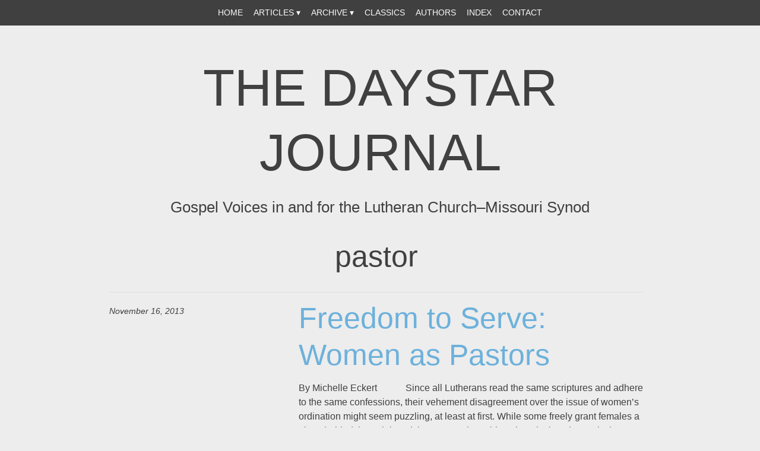

--- FILE ---
content_type: text/html; charset=UTF-8
request_url: https://thedaystarjournal.com/tag/pastor/
body_size: 8120
content:
<!DOCTYPE html>
<html lang="en-US">
<head>
<meta charset="UTF-8" />
<meta name="viewport" content="width=device-width" />
<title>pastor | The Daystar Journal</title>
<link rel="profile" href="http://gmpg.org/xfn/11" />
<link rel="pingback" href="https://thedaystarjournal.com/xmlrpc.php" />
<!--[if lt IE 9]>
<script src="https://thedaystarjournal.com/wp-content/themes/DSJ/js/html5.js" type="text/javascript"></script>
<![endif]-->

<meta name='robots' content='max-image-preview:large' />
	<style>img:is([sizes="auto" i], [sizes^="auto," i]) { contain-intrinsic-size: 3000px 1500px }</style>
	<link rel='dns-prefetch' href='//stats.wp.com' />
<link rel='dns-prefetch' href='//fonts.googleapis.com' />
<link rel='dns-prefetch' href='//v0.wordpress.com' />
<link rel="alternate" type="application/rss+xml" title="The Daystar Journal &raquo; Feed" href="https://thedaystarjournal.com/feed/" />
<link rel="alternate" type="application/rss+xml" title="The Daystar Journal &raquo; Comments Feed" href="https://thedaystarjournal.com/comments/feed/" />
<link rel="alternate" type="application/rss+xml" title="The Daystar Journal &raquo; pastor Tag Feed" href="https://thedaystarjournal.com/tag/pastor/feed/" />
<script type="text/javascript">
/* <![CDATA[ */
window._wpemojiSettings = {"baseUrl":"https:\/\/s.w.org\/images\/core\/emoji\/16.0.1\/72x72\/","ext":".png","svgUrl":"https:\/\/s.w.org\/images\/core\/emoji\/16.0.1\/svg\/","svgExt":".svg","source":{"concatemoji":"https:\/\/thedaystarjournal.com\/wp-includes\/js\/wp-emoji-release.min.js?ver=6.8.3"}};
/*! This file is auto-generated */
!function(s,n){var o,i,e;function c(e){try{var t={supportTests:e,timestamp:(new Date).valueOf()};sessionStorage.setItem(o,JSON.stringify(t))}catch(e){}}function p(e,t,n){e.clearRect(0,0,e.canvas.width,e.canvas.height),e.fillText(t,0,0);var t=new Uint32Array(e.getImageData(0,0,e.canvas.width,e.canvas.height).data),a=(e.clearRect(0,0,e.canvas.width,e.canvas.height),e.fillText(n,0,0),new Uint32Array(e.getImageData(0,0,e.canvas.width,e.canvas.height).data));return t.every(function(e,t){return e===a[t]})}function u(e,t){e.clearRect(0,0,e.canvas.width,e.canvas.height),e.fillText(t,0,0);for(var n=e.getImageData(16,16,1,1),a=0;a<n.data.length;a++)if(0!==n.data[a])return!1;return!0}function f(e,t,n,a){switch(t){case"flag":return n(e,"\ud83c\udff3\ufe0f\u200d\u26a7\ufe0f","\ud83c\udff3\ufe0f\u200b\u26a7\ufe0f")?!1:!n(e,"\ud83c\udde8\ud83c\uddf6","\ud83c\udde8\u200b\ud83c\uddf6")&&!n(e,"\ud83c\udff4\udb40\udc67\udb40\udc62\udb40\udc65\udb40\udc6e\udb40\udc67\udb40\udc7f","\ud83c\udff4\u200b\udb40\udc67\u200b\udb40\udc62\u200b\udb40\udc65\u200b\udb40\udc6e\u200b\udb40\udc67\u200b\udb40\udc7f");case"emoji":return!a(e,"\ud83e\udedf")}return!1}function g(e,t,n,a){var r="undefined"!=typeof WorkerGlobalScope&&self instanceof WorkerGlobalScope?new OffscreenCanvas(300,150):s.createElement("canvas"),o=r.getContext("2d",{willReadFrequently:!0}),i=(o.textBaseline="top",o.font="600 32px Arial",{});return e.forEach(function(e){i[e]=t(o,e,n,a)}),i}function t(e){var t=s.createElement("script");t.src=e,t.defer=!0,s.head.appendChild(t)}"undefined"!=typeof Promise&&(o="wpEmojiSettingsSupports",i=["flag","emoji"],n.supports={everything:!0,everythingExceptFlag:!0},e=new Promise(function(e){s.addEventListener("DOMContentLoaded",e,{once:!0})}),new Promise(function(t){var n=function(){try{var e=JSON.parse(sessionStorage.getItem(o));if("object"==typeof e&&"number"==typeof e.timestamp&&(new Date).valueOf()<e.timestamp+604800&&"object"==typeof e.supportTests)return e.supportTests}catch(e){}return null}();if(!n){if("undefined"!=typeof Worker&&"undefined"!=typeof OffscreenCanvas&&"undefined"!=typeof URL&&URL.createObjectURL&&"undefined"!=typeof Blob)try{var e="postMessage("+g.toString()+"("+[JSON.stringify(i),f.toString(),p.toString(),u.toString()].join(",")+"));",a=new Blob([e],{type:"text/javascript"}),r=new Worker(URL.createObjectURL(a),{name:"wpTestEmojiSupports"});return void(r.onmessage=function(e){c(n=e.data),r.terminate(),t(n)})}catch(e){}c(n=g(i,f,p,u))}t(n)}).then(function(e){for(var t in e)n.supports[t]=e[t],n.supports.everything=n.supports.everything&&n.supports[t],"flag"!==t&&(n.supports.everythingExceptFlag=n.supports.everythingExceptFlag&&n.supports[t]);n.supports.everythingExceptFlag=n.supports.everythingExceptFlag&&!n.supports.flag,n.DOMReady=!1,n.readyCallback=function(){n.DOMReady=!0}}).then(function(){return e}).then(function(){var e;n.supports.everything||(n.readyCallback(),(e=n.source||{}).concatemoji?t(e.concatemoji):e.wpemoji&&e.twemoji&&(t(e.twemoji),t(e.wpemoji)))}))}((window,document),window._wpemojiSettings);
/* ]]> */
</script>
<style id='wp-emoji-styles-inline-css' type='text/css'>

	img.wp-smiley, img.emoji {
		display: inline !important;
		border: none !important;
		box-shadow: none !important;
		height: 1em !important;
		width: 1em !important;
		margin: 0 0.07em !important;
		vertical-align: -0.1em !important;
		background: none !important;
		padding: 0 !important;
	}
</style>
<link rel='stylesheet' id='wp-block-library-css' href='https://thedaystarjournal.com/wp-includes/css/dist/block-library/style.min.css?ver=6.8.3' type='text/css' media='all' />
<style id='classic-theme-styles-inline-css' type='text/css'>
/*! This file is auto-generated */
.wp-block-button__link{color:#fff;background-color:#32373c;border-radius:9999px;box-shadow:none;text-decoration:none;padding:calc(.667em + 2px) calc(1.333em + 2px);font-size:1.125em}.wp-block-file__button{background:#32373c;color:#fff;text-decoration:none}
</style>
<link rel='stylesheet' id='mediaelement-css' href='https://thedaystarjournal.com/wp-includes/js/mediaelement/mediaelementplayer-legacy.min.css?ver=4.2.17' type='text/css' media='all' />
<link rel='stylesheet' id='wp-mediaelement-css' href='https://thedaystarjournal.com/wp-includes/js/mediaelement/wp-mediaelement.min.css?ver=6.8.3' type='text/css' media='all' />
<style id='jetpack-sharing-buttons-style-inline-css' type='text/css'>
.jetpack-sharing-buttons__services-list{display:flex;flex-direction:row;flex-wrap:wrap;gap:0;list-style-type:none;margin:5px;padding:0}.jetpack-sharing-buttons__services-list.has-small-icon-size{font-size:12px}.jetpack-sharing-buttons__services-list.has-normal-icon-size{font-size:16px}.jetpack-sharing-buttons__services-list.has-large-icon-size{font-size:24px}.jetpack-sharing-buttons__services-list.has-huge-icon-size{font-size:36px}@media print{.jetpack-sharing-buttons__services-list{display:none!important}}.editor-styles-wrapper .wp-block-jetpack-sharing-buttons{gap:0;padding-inline-start:0}ul.jetpack-sharing-buttons__services-list.has-background{padding:1.25em 2.375em}
</style>
<style id='global-styles-inline-css' type='text/css'>
:root{--wp--preset--aspect-ratio--square: 1;--wp--preset--aspect-ratio--4-3: 4/3;--wp--preset--aspect-ratio--3-4: 3/4;--wp--preset--aspect-ratio--3-2: 3/2;--wp--preset--aspect-ratio--2-3: 2/3;--wp--preset--aspect-ratio--16-9: 16/9;--wp--preset--aspect-ratio--9-16: 9/16;--wp--preset--color--black: #000000;--wp--preset--color--cyan-bluish-gray: #abb8c3;--wp--preset--color--white: #ffffff;--wp--preset--color--pale-pink: #f78da7;--wp--preset--color--vivid-red: #cf2e2e;--wp--preset--color--luminous-vivid-orange: #ff6900;--wp--preset--color--luminous-vivid-amber: #fcb900;--wp--preset--color--light-green-cyan: #7bdcb5;--wp--preset--color--vivid-green-cyan: #00d084;--wp--preset--color--pale-cyan-blue: #8ed1fc;--wp--preset--color--vivid-cyan-blue: #0693e3;--wp--preset--color--vivid-purple: #9b51e0;--wp--preset--gradient--vivid-cyan-blue-to-vivid-purple: linear-gradient(135deg,rgba(6,147,227,1) 0%,rgb(155,81,224) 100%);--wp--preset--gradient--light-green-cyan-to-vivid-green-cyan: linear-gradient(135deg,rgb(122,220,180) 0%,rgb(0,208,130) 100%);--wp--preset--gradient--luminous-vivid-amber-to-luminous-vivid-orange: linear-gradient(135deg,rgba(252,185,0,1) 0%,rgba(255,105,0,1) 100%);--wp--preset--gradient--luminous-vivid-orange-to-vivid-red: linear-gradient(135deg,rgba(255,105,0,1) 0%,rgb(207,46,46) 100%);--wp--preset--gradient--very-light-gray-to-cyan-bluish-gray: linear-gradient(135deg,rgb(238,238,238) 0%,rgb(169,184,195) 100%);--wp--preset--gradient--cool-to-warm-spectrum: linear-gradient(135deg,rgb(74,234,220) 0%,rgb(151,120,209) 20%,rgb(207,42,186) 40%,rgb(238,44,130) 60%,rgb(251,105,98) 80%,rgb(254,248,76) 100%);--wp--preset--gradient--blush-light-purple: linear-gradient(135deg,rgb(255,206,236) 0%,rgb(152,150,240) 100%);--wp--preset--gradient--blush-bordeaux: linear-gradient(135deg,rgb(254,205,165) 0%,rgb(254,45,45) 50%,rgb(107,0,62) 100%);--wp--preset--gradient--luminous-dusk: linear-gradient(135deg,rgb(255,203,112) 0%,rgb(199,81,192) 50%,rgb(65,88,208) 100%);--wp--preset--gradient--pale-ocean: linear-gradient(135deg,rgb(255,245,203) 0%,rgb(182,227,212) 50%,rgb(51,167,181) 100%);--wp--preset--gradient--electric-grass: linear-gradient(135deg,rgb(202,248,128) 0%,rgb(113,206,126) 100%);--wp--preset--gradient--midnight: linear-gradient(135deg,rgb(2,3,129) 0%,rgb(40,116,252) 100%);--wp--preset--font-size--small: 13px;--wp--preset--font-size--medium: 20px;--wp--preset--font-size--large: 36px;--wp--preset--font-size--x-large: 42px;--wp--preset--spacing--20: 0.44rem;--wp--preset--spacing--30: 0.67rem;--wp--preset--spacing--40: 1rem;--wp--preset--spacing--50: 1.5rem;--wp--preset--spacing--60: 2.25rem;--wp--preset--spacing--70: 3.38rem;--wp--preset--spacing--80: 5.06rem;--wp--preset--shadow--natural: 6px 6px 9px rgba(0, 0, 0, 0.2);--wp--preset--shadow--deep: 12px 12px 50px rgba(0, 0, 0, 0.4);--wp--preset--shadow--sharp: 6px 6px 0px rgba(0, 0, 0, 0.2);--wp--preset--shadow--outlined: 6px 6px 0px -3px rgba(255, 255, 255, 1), 6px 6px rgba(0, 0, 0, 1);--wp--preset--shadow--crisp: 6px 6px 0px rgba(0, 0, 0, 1);}:where(.is-layout-flex){gap: 0.5em;}:where(.is-layout-grid){gap: 0.5em;}body .is-layout-flex{display: flex;}.is-layout-flex{flex-wrap: wrap;align-items: center;}.is-layout-flex > :is(*, div){margin: 0;}body .is-layout-grid{display: grid;}.is-layout-grid > :is(*, div){margin: 0;}:where(.wp-block-columns.is-layout-flex){gap: 2em;}:where(.wp-block-columns.is-layout-grid){gap: 2em;}:where(.wp-block-post-template.is-layout-flex){gap: 1.25em;}:where(.wp-block-post-template.is-layout-grid){gap: 1.25em;}.has-black-color{color: var(--wp--preset--color--black) !important;}.has-cyan-bluish-gray-color{color: var(--wp--preset--color--cyan-bluish-gray) !important;}.has-white-color{color: var(--wp--preset--color--white) !important;}.has-pale-pink-color{color: var(--wp--preset--color--pale-pink) !important;}.has-vivid-red-color{color: var(--wp--preset--color--vivid-red) !important;}.has-luminous-vivid-orange-color{color: var(--wp--preset--color--luminous-vivid-orange) !important;}.has-luminous-vivid-amber-color{color: var(--wp--preset--color--luminous-vivid-amber) !important;}.has-light-green-cyan-color{color: var(--wp--preset--color--light-green-cyan) !important;}.has-vivid-green-cyan-color{color: var(--wp--preset--color--vivid-green-cyan) !important;}.has-pale-cyan-blue-color{color: var(--wp--preset--color--pale-cyan-blue) !important;}.has-vivid-cyan-blue-color{color: var(--wp--preset--color--vivid-cyan-blue) !important;}.has-vivid-purple-color{color: var(--wp--preset--color--vivid-purple) !important;}.has-black-background-color{background-color: var(--wp--preset--color--black) !important;}.has-cyan-bluish-gray-background-color{background-color: var(--wp--preset--color--cyan-bluish-gray) !important;}.has-white-background-color{background-color: var(--wp--preset--color--white) !important;}.has-pale-pink-background-color{background-color: var(--wp--preset--color--pale-pink) !important;}.has-vivid-red-background-color{background-color: var(--wp--preset--color--vivid-red) !important;}.has-luminous-vivid-orange-background-color{background-color: var(--wp--preset--color--luminous-vivid-orange) !important;}.has-luminous-vivid-amber-background-color{background-color: var(--wp--preset--color--luminous-vivid-amber) !important;}.has-light-green-cyan-background-color{background-color: var(--wp--preset--color--light-green-cyan) !important;}.has-vivid-green-cyan-background-color{background-color: var(--wp--preset--color--vivid-green-cyan) !important;}.has-pale-cyan-blue-background-color{background-color: var(--wp--preset--color--pale-cyan-blue) !important;}.has-vivid-cyan-blue-background-color{background-color: var(--wp--preset--color--vivid-cyan-blue) !important;}.has-vivid-purple-background-color{background-color: var(--wp--preset--color--vivid-purple) !important;}.has-black-border-color{border-color: var(--wp--preset--color--black) !important;}.has-cyan-bluish-gray-border-color{border-color: var(--wp--preset--color--cyan-bluish-gray) !important;}.has-white-border-color{border-color: var(--wp--preset--color--white) !important;}.has-pale-pink-border-color{border-color: var(--wp--preset--color--pale-pink) !important;}.has-vivid-red-border-color{border-color: var(--wp--preset--color--vivid-red) !important;}.has-luminous-vivid-orange-border-color{border-color: var(--wp--preset--color--luminous-vivid-orange) !important;}.has-luminous-vivid-amber-border-color{border-color: var(--wp--preset--color--luminous-vivid-amber) !important;}.has-light-green-cyan-border-color{border-color: var(--wp--preset--color--light-green-cyan) !important;}.has-vivid-green-cyan-border-color{border-color: var(--wp--preset--color--vivid-green-cyan) !important;}.has-pale-cyan-blue-border-color{border-color: var(--wp--preset--color--pale-cyan-blue) !important;}.has-vivid-cyan-blue-border-color{border-color: var(--wp--preset--color--vivid-cyan-blue) !important;}.has-vivid-purple-border-color{border-color: var(--wp--preset--color--vivid-purple) !important;}.has-vivid-cyan-blue-to-vivid-purple-gradient-background{background: var(--wp--preset--gradient--vivid-cyan-blue-to-vivid-purple) !important;}.has-light-green-cyan-to-vivid-green-cyan-gradient-background{background: var(--wp--preset--gradient--light-green-cyan-to-vivid-green-cyan) !important;}.has-luminous-vivid-amber-to-luminous-vivid-orange-gradient-background{background: var(--wp--preset--gradient--luminous-vivid-amber-to-luminous-vivid-orange) !important;}.has-luminous-vivid-orange-to-vivid-red-gradient-background{background: var(--wp--preset--gradient--luminous-vivid-orange-to-vivid-red) !important;}.has-very-light-gray-to-cyan-bluish-gray-gradient-background{background: var(--wp--preset--gradient--very-light-gray-to-cyan-bluish-gray) !important;}.has-cool-to-warm-spectrum-gradient-background{background: var(--wp--preset--gradient--cool-to-warm-spectrum) !important;}.has-blush-light-purple-gradient-background{background: var(--wp--preset--gradient--blush-light-purple) !important;}.has-blush-bordeaux-gradient-background{background: var(--wp--preset--gradient--blush-bordeaux) !important;}.has-luminous-dusk-gradient-background{background: var(--wp--preset--gradient--luminous-dusk) !important;}.has-pale-ocean-gradient-background{background: var(--wp--preset--gradient--pale-ocean) !important;}.has-electric-grass-gradient-background{background: var(--wp--preset--gradient--electric-grass) !important;}.has-midnight-gradient-background{background: var(--wp--preset--gradient--midnight) !important;}.has-small-font-size{font-size: var(--wp--preset--font-size--small) !important;}.has-medium-font-size{font-size: var(--wp--preset--font-size--medium) !important;}.has-large-font-size{font-size: var(--wp--preset--font-size--large) !important;}.has-x-large-font-size{font-size: var(--wp--preset--font-size--x-large) !important;}
:where(.wp-block-post-template.is-layout-flex){gap: 1.25em;}:where(.wp-block-post-template.is-layout-grid){gap: 1.25em;}
:where(.wp-block-columns.is-layout-flex){gap: 2em;}:where(.wp-block-columns.is-layout-grid){gap: 2em;}
:root :where(.wp-block-pullquote){font-size: 1.5em;line-height: 1.6;}
</style>
<link rel='stylesheet' id='titan-adminbar-styles-css' href='https://thedaystarjournal.com/wp-content/plugins/anti-spam/assets/css/admin-bar.css?ver=7.3.5' type='text/css' media='all' />
<link rel='stylesheet' id='Bold Headline-style-css' href='https://thedaystarjournal.com/wp-content/themes/DSJ/style.css?ver=6.8.3' type='text/css' media='all' />
<link rel='stylesheet' id='googleFonts-css' href='http://fonts.googleapis.com/css?family=Lato%7CPlayfair+Display&#038;ver=6.8.3' type='text/css' media='all' />
<script type="text/javascript" src="https://thedaystarjournal.com/wp-includes/js/jquery/jquery.min.js?ver=3.7.1" id="jquery-core-js"></script>
<script type="text/javascript" src="https://thedaystarjournal.com/wp-includes/js/jquery/jquery-migrate.min.js?ver=3.4.1" id="jquery-migrate-js"></script>
<script type="text/javascript" src="https://thedaystarjournal.com/wp-content/themes/DSJ/js/jquery.fittext.js?ver=6.8.3" id="fittext-js"></script>
<script type="text/javascript" src="https://thedaystarjournal.com/wp-content/themes/DSJ/js/function.js?ver=6.8.3" id="function-js"></script>
<link rel="https://api.w.org/" href="https://thedaystarjournal.com/wp-json/" /><link rel="alternate" title="JSON" type="application/json" href="https://thedaystarjournal.com/wp-json/wp/v2/tags/498" /><link rel="EditURI" type="application/rsd+xml" title="RSD" href="https://thedaystarjournal.com/xmlrpc.php?rsd" />
<meta name="generator" content="WordPress 6.8.3" />
	<style>img#wpstats{display:none}</style>
			<style>
		.entry-summary a,
		.entry-content a,
		#primary [class*="navigation"] a,
		#secondary a,
		#comments a {
			color: #6db1db;
		}
		.entry-summary a:hover,
		.entry-content a:hover,
		.entry-meta a:hover,
		#primary [class*="navigation"] a:hover,
		#secondary a:hover,
		#comments a:hover {
			color: #303030;
		}
		blockquote {
			border-color: #6db1db;
		}

	</style>
	<style type="text/css" id="custom-background-css">
body.custom-background { background-color: #ededed; }
</style>
	
<!-- Jetpack Open Graph Tags -->
<meta property="og:type" content="website" />
<meta property="og:title" content="pastor &#8211; The Daystar Journal" />
<meta property="og:url" content="https://thedaystarjournal.com/tag/pastor/" />
<meta property="og:site_name" content="The Daystar Journal" />
<meta property="og:image" content="https://s0.wp.com/i/blank.jpg" />
<meta property="og:image:width" content="200" />
<meta property="og:image:height" content="200" />
<meta property="og:image:alt" content="" />
<meta property="og:locale" content="en_US" />

<!-- End Jetpack Open Graph Tags -->
		<style type="text/css" id="wp-custom-css">
			/*
Welcome to Custom CSS!

CSS (Cascading Style Sheets) is a kind of code that tells the browser how
to render a web page. You may delete these comments and get started with
your customizations.

By default, your stylesheet will be loaded after the theme stylesheets,
which means that your rules can take precedence and override the theme CSS
rules. Just write here what you want to change, you don't need to copy all
your theme's stylesheet content.
*/
.site-info {
	color: #333;
}

.site-info a {
	color: #333;
}

/*
	CSS Migrated from Jetpack:
*/

/*
Welcome to Custom CSS!

CSS (Cascading Style Sheets) is a kind of code that tells the browser how
to render a web page. You may delete these comments and get started with
your customizations.

By default, your stylesheet will be loaded after the theme stylesheets,
which means that your rules can take precedence and override the theme CSS
rules. Just write here what you want to change, you don't need to copy all
your theme's stylesheet content.
*/
.site-info {
	color: #333;
}

.site-info a {
	color: #333;
}

/*
	CSS Migrated from Jetpack:
*/

/*
Welcome to Custom CSS!

CSS (Cascading Style Sheets) is a kind of code that tells the browser how
to render a web page. You may delete these comments and get started with
your customizations.

By default, your stylesheet will be loaded after the theme stylesheets,
which means that your rules can take precedence and override the theme CSS
rules. Just write here what you want to change, you don't need to copy all
your theme's stylesheet content.
*/
.site-info {
	color: #333;
}

.site-info a {
	color: #333;
}		</style>
		</head>

<body class="archive tag tag-pastor tag-498 custom-background wp-theme-DSJ group-blog">
<div id="page" class="hfeed site clearfix">
		
	<nav id="site-navigation" class="navigation-main" role="navigation">
		<h1 class="menu-toggle">Menu</h1>
		<div class="screen-reader-text skip-link"><a href="#content" title="Skip to content">Skip to content</a></div>

		<div class="menu-menu-1-container"><ul id="menu-menu-1" class="menu"><li id="menu-item-162" class="menu-item menu-item-type-post_type menu-item-object-page menu-item-home menu-item-162"><a href="https://thedaystarjournal.com/">Home</a></li>
<li id="menu-item-444" class="menu-item menu-item-type-post_type menu-item-object-page menu-item-has-children menu-item-444"><a href="https://thedaystarjournal.com/articles/">Articles</a>
<ul class="sub-menu">
	<li id="menu-item-22285" class="menu-item menu-item-type-taxonomy menu-item-object-category menu-item-has-children menu-item-22285"><a href="https://thedaystarjournal.com/category/2025/">2025</a>
	<ul class="sub-menu">
		<li id="menu-item-22289" class="menu-item menu-item-type-taxonomy menu-item-object-category menu-item-22289"><a href="https://thedaystarjournal.com/category/2025/winter-2025/">Winter 2025</a></li>
		<li id="menu-item-22287" class="menu-item menu-item-type-taxonomy menu-item-object-category menu-item-22287"><a href="https://thedaystarjournal.com/category/2025/spring-2025/">Spring 2025</a></li>
		<li id="menu-item-22288" class="menu-item menu-item-type-taxonomy menu-item-object-category menu-item-22288"><a href="https://thedaystarjournal.com/category/2025/summer-2025/">Summer 2025</a></li>
		<li id="menu-item-22286" class="menu-item menu-item-type-taxonomy menu-item-object-category menu-item-22286"><a href="https://thedaystarjournal.com/category/2025/fall-2025/">Fall 2025</a></li>
	</ul>
</li>
	<li id="menu-item-17079" class="menu-item menu-item-type-taxonomy menu-item-object-category menu-item-has-children menu-item-17079"><a href="https://thedaystarjournal.com/category/2024/">2024</a>
	<ul class="sub-menu">
		<li id="menu-item-17082" class="menu-item menu-item-type-taxonomy menu-item-object-category menu-item-17082"><a href="https://thedaystarjournal.com/category/2024/winter-2024/">Winter 2024</a></li>
		<li id="menu-item-17081" class="menu-item menu-item-type-taxonomy menu-item-object-category menu-item-17081"><a href="https://thedaystarjournal.com/category/2024/spring-2024/">Spring 2024</a></li>
		<li id="menu-item-17083" class="menu-item menu-item-type-taxonomy menu-item-object-category menu-item-17083"><a href="https://thedaystarjournal.com/category/2024/summer-2024/">Summer 2024</a></li>
		<li id="menu-item-17080" class="menu-item menu-item-type-taxonomy menu-item-object-category menu-item-17080"><a href="https://thedaystarjournal.com/category/2024/fall-2024/">Fall 2024</a></li>
	</ul>
</li>
	<li id="menu-item-12705" class="menu-item menu-item-type-taxonomy menu-item-object-category menu-item-has-children menu-item-12705"><a href="https://thedaystarjournal.com/category/2023/">2023</a>
	<ul class="sub-menu">
		<li id="menu-item-12708" class="menu-item menu-item-type-taxonomy menu-item-object-category menu-item-12708"><a href="https://thedaystarjournal.com/category/2023/spring-2023/">Spring 2023</a></li>
		<li id="menu-item-12707" class="menu-item menu-item-type-taxonomy menu-item-object-category menu-item-12707"><a href="https://thedaystarjournal.com/category/2023/summer-2023/">Summer 2023</a></li>
		<li id="menu-item-12706" class="menu-item menu-item-type-taxonomy menu-item-object-category menu-item-12706"><a href="https://thedaystarjournal.com/category/2023/fall-2023/">Fall 2023</a></li>
	</ul>
</li>
	<li id="menu-item-5229" class="menu-item menu-item-type-taxonomy menu-item-object-category menu-item-has-children menu-item-5229"><a href="https://thedaystarjournal.com/category/2022/">2022</a>
	<ul class="sub-menu">
		<li id="menu-item-5231" class="menu-item menu-item-type-taxonomy menu-item-object-category menu-item-5231"><a href="https://thedaystarjournal.com/category/2022/spring-2022/">Spring 2022</a></li>
		<li id="menu-item-5232" class="menu-item menu-item-type-taxonomy menu-item-object-category menu-item-5232"><a href="https://thedaystarjournal.com/category/2022/summer-2022/">Summer 2022</a></li>
		<li id="menu-item-5230" class="menu-item menu-item-type-taxonomy menu-item-object-category menu-item-5230"><a href="https://thedaystarjournal.com/category/2022/fall-2022/">Fall 2022</a></li>
		<li id="menu-item-9311" class="menu-item menu-item-type-taxonomy menu-item-object-category menu-item-9311"><a href="https://thedaystarjournal.com/category/2022/winter-2022/">Winter 2022</a></li>
	</ul>
</li>
	<li id="menu-item-3426" class="menu-item menu-item-type-taxonomy menu-item-object-category menu-item-has-children menu-item-3426"><a href="https://thedaystarjournal.com/category/2021/">2021</a>
	<ul class="sub-menu">
		<li id="menu-item-3427" class="menu-item menu-item-type-taxonomy menu-item-object-category menu-item-3427"><a href="https://thedaystarjournal.com/category/2021/winter-2021/">Winter 2021</a></li>
		<li id="menu-item-3430" class="menu-item menu-item-type-taxonomy menu-item-object-category menu-item-3430"><a href="https://thedaystarjournal.com/category/2021/spring-2021/">Spring 2021</a></li>
		<li id="menu-item-3429" class="menu-item menu-item-type-taxonomy menu-item-object-category menu-item-3429"><a href="https://thedaystarjournal.com/category/2021/summer-2021/">Summer 2021</a></li>
		<li id="menu-item-3428" class="menu-item menu-item-type-taxonomy menu-item-object-category menu-item-3428"><a href="https://thedaystarjournal.com/category/2021/fall-2021/">Fall 2021</a></li>
	</ul>
</li>
</ul>
</li>
<li id="menu-item-1585" class="menu-item menu-item-type-post_type menu-item-object-page menu-item-has-children menu-item-1585"><a href="https://thedaystarjournal.com/articles/archived-articles/">Archive</a>
<ul class="sub-menu">
	<li id="menu-item-2894" class="menu-item menu-item-type-taxonomy menu-item-object-category menu-item-has-children menu-item-2894"><a href="https://thedaystarjournal.com/category/2020/">2020</a>
	<ul class="sub-menu">
		<li id="menu-item-2898" class="menu-item menu-item-type-taxonomy menu-item-object-category menu-item-2898"><a href="https://thedaystarjournal.com/category/2020/winter-2020/">Winter 2020</a></li>
		<li id="menu-item-2896" class="menu-item menu-item-type-taxonomy menu-item-object-category menu-item-2896"><a href="https://thedaystarjournal.com/category/2020/spring-2020/">Spring 2020</a></li>
		<li id="menu-item-2897" class="menu-item menu-item-type-taxonomy menu-item-object-category menu-item-2897"><a href="https://thedaystarjournal.com/category/2020/summer-2020/">Summer 2020</a></li>
		<li id="menu-item-2895" class="menu-item menu-item-type-taxonomy menu-item-object-category menu-item-2895"><a href="https://thedaystarjournal.com/category/2020/fall-2020/">Fall 2020</a></li>
	</ul>
</li>
	<li id="menu-item-2446" class="menu-item menu-item-type-taxonomy menu-item-object-category menu-item-has-children menu-item-2446"><a href="https://thedaystarjournal.com/category/2019/">2019</a>
	<ul class="sub-menu">
		<li id="menu-item-2451" class="menu-item menu-item-type-taxonomy menu-item-object-category menu-item-2451"><a href="https://thedaystarjournal.com/category/2019/winter-2019/">Winter 2019</a></li>
		<li id="menu-item-2449" class="menu-item menu-item-type-taxonomy menu-item-object-category menu-item-2449"><a href="https://thedaystarjournal.com/category/2019/spring-2019/">Spring 2019</a></li>
		<li id="menu-item-2450" class="menu-item menu-item-type-taxonomy menu-item-object-category menu-item-2450"><a href="https://thedaystarjournal.com/category/2019/summer-2019/">Summer 2019</a></li>
		<li id="menu-item-2448" class="menu-item menu-item-type-taxonomy menu-item-object-category menu-item-2448"><a href="https://thedaystarjournal.com/category/2019/fall-2019/">Fall 2019</a></li>
	</ul>
</li>
	<li id="menu-item-2100" class="menu-item menu-item-type-taxonomy menu-item-object-category menu-item-has-children menu-item-2100"><a href="https://thedaystarjournal.com/category/2018/">2018</a>
	<ul class="sub-menu">
		<li id="menu-item-2107" class="menu-item menu-item-type-taxonomy menu-item-object-category menu-item-2107"><a href="https://thedaystarjournal.com/category/2018/winter-2018/">Winter 2018</a></li>
		<li id="menu-item-2105" class="menu-item menu-item-type-taxonomy menu-item-object-category menu-item-2105"><a href="https://thedaystarjournal.com/category/2018/spring-2018/">Spring 2018</a></li>
		<li id="menu-item-2106" class="menu-item menu-item-type-taxonomy menu-item-object-category menu-item-2106"><a href="https://thedaystarjournal.com/category/2018/summer-2018/">Summer 2018</a></li>
		<li id="menu-item-2104" class="menu-item menu-item-type-taxonomy menu-item-object-category menu-item-2104"><a href="https://thedaystarjournal.com/category/2018/fall-2018/">Fall 2018</a></li>
	</ul>
</li>
	<li id="menu-item-1551" class="menu-item menu-item-type-taxonomy menu-item-object-category menu-item-has-children menu-item-1551"><a href="https://thedaystarjournal.com/category/2017/">2017</a>
	<ul class="sub-menu">
		<li id="menu-item-1555" class="menu-item menu-item-type-taxonomy menu-item-object-category menu-item-1555"><a href="https://thedaystarjournal.com/category/2017/winter-2017/">Winter 2017</a></li>
		<li id="menu-item-1553" class="menu-item menu-item-type-taxonomy menu-item-object-category menu-item-1553"><a href="https://thedaystarjournal.com/category/2017/spring-2017/">Spring 2017</a></li>
		<li id="menu-item-1554" class="menu-item menu-item-type-taxonomy menu-item-object-category menu-item-1554"><a href="https://thedaystarjournal.com/category/2017/summer-2017/">Summer 2017</a></li>
		<li id="menu-item-1552" class="menu-item menu-item-type-taxonomy menu-item-object-category menu-item-1552"><a href="https://thedaystarjournal.com/category/2017/fall-2017/">Fall 2017</a></li>
	</ul>
</li>
	<li id="menu-item-1376" class="menu-item menu-item-type-taxonomy menu-item-object-category menu-item-has-children menu-item-1376"><a href="https://thedaystarjournal.com/category/2016/">2016</a>
	<ul class="sub-menu">
		<li id="menu-item-1380" class="menu-item menu-item-type-taxonomy menu-item-object-category menu-item-1380"><a href="https://thedaystarjournal.com/category/2016/winter-2016/">Winter 2016</a></li>
		<li id="menu-item-1378" class="menu-item menu-item-type-taxonomy menu-item-object-category menu-item-1378"><a href="https://thedaystarjournal.com/category/2016/spring-2016/">Spring 2016</a></li>
		<li id="menu-item-1379" class="menu-item menu-item-type-taxonomy menu-item-object-category menu-item-1379"><a href="https://thedaystarjournal.com/category/2016/summer-2016/">Summer 2016</a></li>
		<li id="menu-item-1377" class="menu-item menu-item-type-taxonomy menu-item-object-category menu-item-1377"><a href="https://thedaystarjournal.com/category/2016/fall-2016/">Fall 2016</a></li>
	</ul>
</li>
	<li id="menu-item-1174" class="menu-item menu-item-type-taxonomy menu-item-object-category menu-item-has-children menu-item-1174"><a href="https://thedaystarjournal.com/category/2015/">2015</a>
	<ul class="sub-menu">
		<li id="menu-item-1184" class="menu-item menu-item-type-taxonomy menu-item-object-category menu-item-1184"><a href="https://thedaystarjournal.com/category/2015/winter-2015/">Winter 2015</a></li>
		<li id="menu-item-1177" class="menu-item menu-item-type-taxonomy menu-item-object-category menu-item-1177"><a href="https://thedaystarjournal.com/category/2015/spring-2015/">Spring 2015</a></li>
		<li id="menu-item-1183" class="menu-item menu-item-type-taxonomy menu-item-object-category menu-item-1183"><a href="https://thedaystarjournal.com/category/2015/summer-2015/">Summer 2015</a></li>
		<li id="menu-item-1182" class="menu-item menu-item-type-taxonomy menu-item-object-category menu-item-1182"><a href="https://thedaystarjournal.com/category/2015/fall-2015/">Fall 2015</a></li>
	</ul>
</li>
	<li id="menu-item-917" class="menu-item menu-item-type-taxonomy menu-item-object-category menu-item-has-children menu-item-917"><a href="https://thedaystarjournal.com/category/2014/">2014</a>
	<ul class="sub-menu">
		<li id="menu-item-943" class="menu-item menu-item-type-taxonomy menu-item-object-category menu-item-943"><a href="https://thedaystarjournal.com/category/2014/winter-2014/">Winter 2014</a></li>
		<li id="menu-item-1175" class="menu-item menu-item-type-taxonomy menu-item-object-category menu-item-1175"><a href="https://thedaystarjournal.com/category/2014/spring-2014/">Spring 2014</a></li>
		<li id="menu-item-1176" class="menu-item menu-item-type-taxonomy menu-item-object-category menu-item-1176"><a href="https://thedaystarjournal.com/category/2014/summer-2014/">Summer 2014</a></li>
		<li id="menu-item-1020" class="menu-item menu-item-type-taxonomy menu-item-object-category menu-item-1020"><a href="https://thedaystarjournal.com/category/2014/fall-2014/">Fall 2014</a></li>
	</ul>
</li>
	<li id="menu-item-209" class="menu-item menu-item-type-taxonomy menu-item-object-category menu-item-has-children menu-item-209"><a href="https://thedaystarjournal.com/category/2013/">2013</a>
	<ul class="sub-menu">
		<li id="menu-item-213" class="menu-item menu-item-type-taxonomy menu-item-object-category menu-item-213"><a href="https://thedaystarjournal.com/category/2013/winter-2013/">Winter 2013</a></li>
		<li id="menu-item-211" class="menu-item menu-item-type-taxonomy menu-item-object-category menu-item-211"><a href="https://thedaystarjournal.com/category/2013/spring/">Spring 2013</a></li>
		<li id="menu-item-212" class="menu-item menu-item-type-taxonomy menu-item-object-category menu-item-212"><a href="https://thedaystarjournal.com/category/2013/summer/">Summer 2013</a></li>
		<li id="menu-item-210" class="menu-item menu-item-type-taxonomy menu-item-object-category menu-item-210"><a href="https://thedaystarjournal.com/category/2013/fall-2013/">Fall 2013</a></li>
	</ul>
</li>
	<li id="menu-item-204" class="menu-item menu-item-type-taxonomy menu-item-object-category menu-item-has-children menu-item-204"><a href="https://thedaystarjournal.com/category/2012/">2012</a>
	<ul class="sub-menu">
		<li id="menu-item-208" class="menu-item menu-item-type-taxonomy menu-item-object-category menu-item-208"><a href="https://thedaystarjournal.com/category/2012/winter-2012/">Winter 2012</a></li>
		<li id="menu-item-206" class="menu-item menu-item-type-taxonomy menu-item-object-category menu-item-206"><a href="https://thedaystarjournal.com/category/2012/spring-2012/">Spring 2012</a></li>
		<li id="menu-item-207" class="menu-item menu-item-type-taxonomy menu-item-object-category menu-item-207"><a href="https://thedaystarjournal.com/category/2012/summer-2012/">Summer 2012</a></li>
		<li id="menu-item-205" class="menu-item menu-item-type-taxonomy menu-item-object-category menu-item-205"><a href="https://thedaystarjournal.com/category/2012/fall-2012/">Fall 2012</a></li>
	</ul>
</li>
	<li id="menu-item-199" class="menu-item menu-item-type-taxonomy menu-item-object-category menu-item-has-children menu-item-199"><a href="https://thedaystarjournal.com/category/2011/">2011</a>
	<ul class="sub-menu">
		<li id="menu-item-203" class="menu-item menu-item-type-taxonomy menu-item-object-category menu-item-203"><a href="https://thedaystarjournal.com/category/2011/winter-2011/">Winter 2011</a></li>
		<li id="menu-item-201" class="menu-item menu-item-type-taxonomy menu-item-object-category menu-item-201"><a href="https://thedaystarjournal.com/category/2011/spring-2011/">Spring 2011</a></li>
		<li id="menu-item-202" class="menu-item menu-item-type-taxonomy menu-item-object-category menu-item-202"><a href="https://thedaystarjournal.com/category/2011/summer-2011/">Summer 2011</a></li>
		<li id="menu-item-200" class="menu-item menu-item-type-taxonomy menu-item-object-category menu-item-200"><a href="https://thedaystarjournal.com/category/2011/fall-2011/">Fall 2011</a></li>
	</ul>
</li>
	<li id="menu-item-194" class="menu-item menu-item-type-taxonomy menu-item-object-category menu-item-has-children menu-item-194"><a href="https://thedaystarjournal.com/category/2010/">2010</a>
	<ul class="sub-menu">
		<li id="menu-item-198" class="menu-item menu-item-type-taxonomy menu-item-object-category menu-item-198"><a href="https://thedaystarjournal.com/category/2010/winter-2010/">Winter 2010</a></li>
		<li id="menu-item-196" class="menu-item menu-item-type-taxonomy menu-item-object-category menu-item-196"><a href="https://thedaystarjournal.com/category/2010/spring-2010/">Spring 2010</a></li>
		<li id="menu-item-197" class="menu-item menu-item-type-taxonomy menu-item-object-category menu-item-197"><a href="https://thedaystarjournal.com/category/2010/summer-2010/">Summer 2010</a></li>
		<li id="menu-item-195" class="menu-item menu-item-type-taxonomy menu-item-object-category menu-item-195"><a href="https://thedaystarjournal.com/category/2010/fall-2010/">Fall 2010</a></li>
	</ul>
</li>
	<li id="menu-item-189" class="menu-item menu-item-type-taxonomy menu-item-object-category menu-item-has-children menu-item-189"><a href="https://thedaystarjournal.com/category/2009/">2009</a>
	<ul class="sub-menu">
		<li id="menu-item-193" class="menu-item menu-item-type-taxonomy menu-item-object-category menu-item-193"><a href="https://thedaystarjournal.com/category/2009/winter-2009/">Winter 2009</a></li>
		<li id="menu-item-191" class="menu-item menu-item-type-taxonomy menu-item-object-category menu-item-191"><a href="https://thedaystarjournal.com/category/2009/spring-2009/">Spring 2009</a></li>
		<li id="menu-item-192" class="menu-item menu-item-type-taxonomy menu-item-object-category menu-item-192"><a href="https://thedaystarjournal.com/category/2009/summer-2009/">Summer 2009</a></li>
		<li id="menu-item-190" class="menu-item menu-item-type-taxonomy menu-item-object-category menu-item-190"><a href="https://thedaystarjournal.com/category/2009/fall-2009/">Fall 2009</a></li>
	</ul>
</li>
	<li id="menu-item-184" class="menu-item menu-item-type-taxonomy menu-item-object-category menu-item-has-children menu-item-184"><a href="https://thedaystarjournal.com/category/2008/">2008</a>
	<ul class="sub-menu">
		<li id="menu-item-188" class="menu-item menu-item-type-taxonomy menu-item-object-category menu-item-188"><a href="https://thedaystarjournal.com/category/2008/winter-2008/">Winter 2008</a></li>
		<li id="menu-item-186" class="menu-item menu-item-type-taxonomy menu-item-object-category menu-item-186"><a href="https://thedaystarjournal.com/category/2008/spring-2008/">Spring 2008</a></li>
		<li id="menu-item-187" class="menu-item menu-item-type-taxonomy menu-item-object-category menu-item-187"><a href="https://thedaystarjournal.com/category/2008/summer-2008/">Summer 2008</a></li>
		<li id="menu-item-185" class="menu-item menu-item-type-taxonomy menu-item-object-category menu-item-185"><a href="https://thedaystarjournal.com/category/2008/fall-2008/">Fall 2008</a></li>
	</ul>
</li>
	<li id="menu-item-179" class="menu-item menu-item-type-taxonomy menu-item-object-category menu-item-has-children menu-item-179"><a href="https://thedaystarjournal.com/category/2007/">2007</a>
	<ul class="sub-menu">
		<li id="menu-item-183" class="menu-item menu-item-type-taxonomy menu-item-object-category menu-item-183"><a href="https://thedaystarjournal.com/category/2007/winter-2007/">Winter 2007</a></li>
		<li id="menu-item-181" class="menu-item menu-item-type-taxonomy menu-item-object-category menu-item-181"><a href="https://thedaystarjournal.com/category/2007/spring-2007/">Spring 2007</a></li>
		<li id="menu-item-182" class="menu-item menu-item-type-taxonomy menu-item-object-category menu-item-182"><a href="https://thedaystarjournal.com/category/2007/summer-2007/">Summer 2007</a></li>
		<li id="menu-item-180" class="menu-item menu-item-type-taxonomy menu-item-object-category menu-item-180"><a href="https://thedaystarjournal.com/category/2007/fall-2007/">Fall 2007</a></li>
	</ul>
</li>
	<li id="menu-item-274" class="menu-item menu-item-type-taxonomy menu-item-object-category menu-item-274"><a href="https://thedaystarjournal.com/category/2006/">2006</a></li>
	<li id="menu-item-687" class="menu-item menu-item-type-taxonomy menu-item-object-category menu-item-687"><a href="https://thedaystarjournal.com/category/2005/">2005</a></li>
	<li id="menu-item-692" class="menu-item menu-item-type-taxonomy menu-item-object-category menu-item-692"><a href="https://thedaystarjournal.com/category/2004/">2004</a></li>
	<li id="menu-item-697" class="menu-item menu-item-type-taxonomy menu-item-object-category menu-item-697"><a href="https://thedaystarjournal.com/category/2003/">2003</a></li>
	<li id="menu-item-1563" class="menu-item menu-item-type-taxonomy menu-item-object-category menu-item-1563"><a href="https://thedaystarjournal.com/category/2002/">2002</a></li>
	<li id="menu-item-1562" class="menu-item menu-item-type-taxonomy menu-item-object-category menu-item-1562"><a href="https://thedaystarjournal.com/category/2001/">2001</a></li>
	<li id="menu-item-1561" class="menu-item menu-item-type-taxonomy menu-item-object-category menu-item-1561"><a href="https://thedaystarjournal.com/category/2000/">2000</a></li>
	<li id="menu-item-1592" class="menu-item menu-item-type-taxonomy menu-item-object-category menu-item-1592"><a href="https://thedaystarjournal.com/category/1999/">1999</a></li>
</ul>
</li>
<li id="menu-item-1593" class="menu-item menu-item-type-post_type menu-item-object-page menu-item-1593"><a href="https://thedaystarjournal.com/historic-resources/">Classics</a></li>
<li id="menu-item-1594" class="menu-item menu-item-type-post_type menu-item-object-page menu-item-1594"><a href="https://thedaystarjournal.com/authors/">Authors</a></li>
<li id="menu-item-1595" class="menu-item menu-item-type-post_type menu-item-object-page menu-item-1595"><a href="https://thedaystarjournal.com/index/">Index</a></li>
<li id="menu-item-1596" class="menu-item menu-item-type-post_type menu-item-object-page menu-item-1596"><a href="https://thedaystarjournal.com/contact/">Contact</a></li>
</ul></div>	</nav><!-- #site-navigation -->

	<header id="masthead" class="site-branding site-header">
		<h1 class="site-title"><a href="https://thedaystarjournal.com/" title="The Daystar Journal" rel="home">The Daystar Journal</a></h1>
		<h2 class="site-description">Gospel Voices in and for the Lutheran Church&#8211;Missouri Synod</h2>
	</header><!-- #masthead -->

	<div id="main" class="site-main">

	<section id="primary" class="content-area clearfix">
		<div id="content" class="site-content" role="main">

		
			<header class="page-header">
				<h1 class="page-title">
					<span>pastor</span>				</h1>
							</header><!-- .page-header -->

						
				
<article id="post-666" class="post-666 post type-post status-publish format-standard hentry category-100 category-article category-michelle-eckert category-winter-2006 tag-freedom tag-lutheran-confessions tag-michelle-eckert tag-ministry tag-pastor tag-service tag-women-as-pastors">
	
	<div class="entry-summary">
		<header class="entry-header">
			<h1 class="entry-title"><a href="https://thedaystarjournal.com/freedom-to-serve-women-as-pastors/" title="Permalink to Freedom to Serve: Women as Pastors" rel="bookmark">Freedom to Serve: Women as Pastors</a></h1>		
		</header><!-- .entry-header -->
			
						
			<p>By Michelle Eckert            Since all Lutherans read the same scriptures and adhere to the same confessions, their vehement disagreement over the issue of women’s ordination might seem puzzling, at least at first. While some freely grant females a place behind the pulpit and the communion table, others insist adamantly that women may not fill&#8230;<br /><a href="https://thedaystarjournal.com/freedom-to-serve-women-as-pastors/">Read more <span class="meta-nav">&rarr;</span></a></p>
	</div><!-- .entry-summary -->

	<div class="entry-meta">
		<p><a href="https://thedaystarjournal.com/freedom-to-serve-women-as-pastors/" title="2013-11-16T21:24:06+00:00" rel="bookmark"><time class="entry-date" datetime="2013-11-16T21:24:06+00:00">November 16, 2013</time></a></p>			
			</div><!-- .entry-meta -->


</article><!-- #post-## -->

			
			
		
		</div><!-- #content -->
	</section><!-- #primary -->



	<div id="secondary" class="clearfix" role="complementary">
				<div id="first" class="widget-area">
				</div>
		
		<div id="second" class="widget-area middle">
						<form method="get" id="searchform" class="searchform" action="https://thedaystarjournal.com/" role="search">
		<label for="s" class="screen-reader-text">Search</label>
		<input type="search" class="field" name="s" value="" id="s" placeholder="Search &hellip;" />
		<input type="submit" class="submit" id="searchsubmit" value="Search" />
	</form>
				</div>
		
		<div id="third" class="widget-area">
				</div>
	</div><!-- #secondary -->
	</div><!-- #main -->

	<footer id="colophon" class="site-footer" role="contentinfo">
		<div class="site-info">
						<a href="http://wordpress.org/" title="A Semantic Personal Publishing Platform" rel="generator">Proudly powered by WordPress</a>
			<span class="sep"> | </span>
			Theme: The Daystar Journal styled by <a href="http://verlustdesign.com/" rel="designer">Verlust Design</a>.		</div><!-- .site-info -->
	</footer><!-- #colophon -->
	</div><!-- #container -->
</div><!-- #page -->

<script type="speculationrules">
{"prefetch":[{"source":"document","where":{"and":[{"href_matches":"\/*"},{"not":{"href_matches":["\/wp-*.php","\/wp-admin\/*","\/wp-content\/uploads\/*","\/wp-content\/*","\/wp-content\/plugins\/*","\/wp-content\/themes\/DSJ\/*","\/*\\?(.+)"]}},{"not":{"selector_matches":"a[rel~=\"nofollow\"]"}},{"not":{"selector_matches":".no-prefetch, .no-prefetch a"}}]},"eagerness":"conservative"}]}
</script>
	<script>
			// List of Themes, Classes and Regular expressions
		var template_name = 'DSJ';
		switch(template_name) {
			case 'twentyeleven' :
					var classes = ['entry-meta'];
					var regex = ' by <a(.*?)\/a>;<span class="sep"> by <\/span>';
					break;
			case 'twentyten' :
					var classes = ['entry-meta'];
					var regex = ' by <a(.*?)\/a>;<span class="meta-sep">by<\/span>';
					break;
			case 'object' :
					var classes = ['post-details', 'post'];
					var regex = ' by <span(.*?)\/span>;<p class="post-details">by';
					break;
			case 'theme-revenge' :
					var classes = ['post-entry-meta'];
					var regex = 'By <a(.*?)\/a> on';
					break;
			case 'Magnificent' :
					var classes = ['meta-info'];
					var regex = '<span>by<\/span> <a(.*?)\/a>;Posted by <a(.*?)\/a> on ';
					break;
			case 'wp-clearphoto' :
					var classes = ['meta'];
					var regex = '\\|\\s*<\/span>\\s*<span class="meta-author">\\s*<a(.*?)\/a>';
					break;
			case 'wp-clearphoto1' :
					var classes = ['meta'];
					var regex = '\\|\\s*<\/span>\\s*<span class="meta-author">\\s*<a(.*?)\/a>';
					break;
			default:
					var classes = ['entry-meta'];
					var regex = ' by <a(.*?)\/a>;<span class="sep"> by <\/span>; <span class="meta-sep">by<\/span>;<span class="meta-sep"> by <\/span>';
		}
				if (typeof classes[0] !== 'undefined' && classes[0] !== null) {
				for(var i = 0; i < classes.length; i++) {
					var elements = document.querySelectorAll('.'+classes[i]);
					for (var j = 0; j < elements.length; j++) {
						var regex_array = regex.split(";");
						for(var k = 0; k < regex_array.length; k++) {
							 if (elements[j].innerHTML.match(new RegExp(regex_array[k], "i"))) {
								 var replaced_txt = elements[j].innerHTML.replace(new RegExp(regex_array[k], "i"), '');
								 elements[j].innerHTML = replaced_txt;
							 }
						}
					}			
				}
			}
						
		</script>
	<script type="text/javascript" src="https://thedaystarjournal.com/wp-content/themes/DSJ/js/navigation.js?ver=20120206" id="Bold Headline-navigation-js"></script>
<script type="text/javascript" src="https://thedaystarjournal.com/wp-content/themes/DSJ/js/skip-link-focus-fix.js?ver=20130115" id="Bold Headline-skip-link-focus-fix-js"></script>
<script type="text/javascript" id="jetpack-stats-js-before">
/* <![CDATA[ */
_stq = window._stq || [];
_stq.push([ "view", {"v":"ext","blog":"60376977","post":"0","tz":"0","srv":"thedaystarjournal.com","arch_tag":"pastor","arch_results":"1","j":"1:15.4"} ]);
_stq.push([ "clickTrackerInit", "60376977", "0" ]);
/* ]]> */
</script>
<script type="text/javascript" src="https://stats.wp.com/e-202605.js" id="jetpack-stats-js" defer="defer" data-wp-strategy="defer"></script>

</body>
</html>